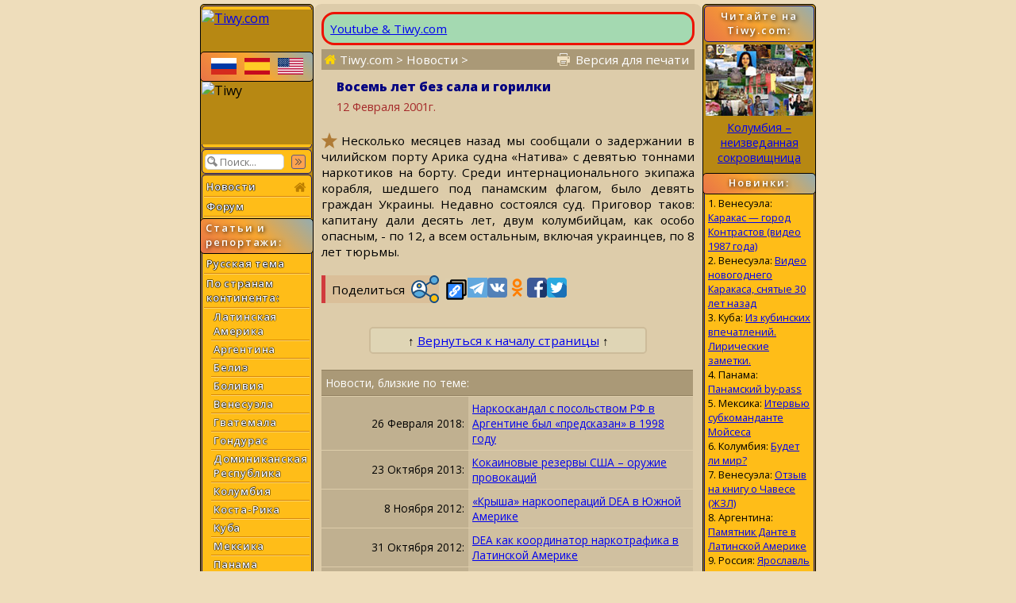

--- FILE ---
content_type: text/html; charset=utf-8
request_url: https://www.tiwy.com/leer.phtml?id=544&mode=uno
body_size: 11630
content:
<!DOCTYPE html>
<html lang="ru">
<head>
	<meta http-equiv="Content-Type" content="text/html; charset=utf-8">
	<meta name="viewport" content="width=device-width, shrink-to-fit=yes">
	<link href="https://fonts.googleapis.com/css?family=Open+Sans:300,400,400i,600,800&amp;subset=cyrillic" rel="stylesheet">
	<LINK REL="stylesheet" HREF="/tiwy8ng.css?v=3.19">
	<title>Tiwy.com - 12 Февраля 2001г. - Восемь лет без сала и горилки</title>
	<meta name="theme-color" content="#bbaa88">
	<meta name="twitter:card" content="summary">
	<meta name="twitter:site" content="@tiwy_com">
	<meta property="og:type" content="article">
	<meta name="revisit-after" content="30 day">
	<meta property="og:title" content="Tiwy.com - 12 Февраля 2001г. - Восемь лет без сала и горилки">
	<meta property="og:url" content="https://www.tiwy.com/leer.phtml?id=544">
	<meta property="og:description" content="Несколько месяцев назад мы сообщали о задержании в чилийском порту Арика судна «Натива» с девятью тоннами наркотиков на борту. Среди интернационального экипажа корабля, шедшего под панамским флагом, было девять граждан Украины. Недавно состоялся суд.">
	<meta name="description" content="Несколько месяцев назад мы сообщали о задержании в чилийском порту Арика судна «Натива» с девятью тоннами наркотиков на борту. Среди интернационального экипажа корабля, шедшего под панамским флагом, было девять граждан Украины. Недавно состоялся суд.">
	<link rel="canonical" href="https://www.tiwy.com/leer.phtml?id=544">

	<script>
	document.addEventListener("DOMContentLoaded", () => {
	var elem = document.getElementById("leftcolumn");
   	window.addEventListener('click', function(e){   
  		if (document.getElementById("toggleMenu").contains(e.target)){	elem.classList.toggle("left-column-vis");} 
  		else {	if (!document.getElementById('leftcolumn').contains(e.target)) {
 			if (elem.classList.contains("left-column-vis") ) { elem.classList.toggle("left-column-vis"); } // Clicked outside the box
  		}}
	}); });
  	</script>
</head>
<body>
<div id=tiwy-page>

<div id=leftcolumn class=left-column>
<nav><div class="orange-block bottom-not-round"></div>
	
	<div id=tiwy-logo><a href="/rus.phtml"><img src="/images/tiwycom.gif" style='width:139px;height:53px;' alt="Tiwy.com"></a></div>
	
	<div class="wide-orange-block flags side-menu-header-bg">
		
		<div class=flag-block><a href="rus.phtml"><div class=tiwy-ru-flag></div></a><a href="esp.phtml"><div class=tiwy-es-flag></div></a><a href="eng.phtml"><div class=tiwy-us-flag></div></a><div class=cb></div></div>

		
	</div>
	
	<div id=tiwy-image><img src='/images/tiwycomlogo.gif' alt="Tiwy" width=139 height=79></div>
	
	<div class="orange-block top-not-round mb1"></div>
	
	<div class="orange-block mb1"><form id='searchForm' action="/busqueda/rus.phtml">
		<input id="tiwy-search" name=q class=left-menu-text type=text placeholder="Поиск..." maxlength="30">
		<div id="search-button" onclick="document.forms['searchForm'].submit();"></div></form>
	</div>
	

	
<div class="orange-block bottom-not-round">
<div class="mo"><a href="/">Новости <div class="home-icon2"></div></a></div>
<div class="mo normal-forum"><a href="/foro/rus.phtml">Форум</a></div>
<div class="mo mobile-forum"><a href="/foro/rus-pda.phtml">Форум</a></div>
</div>

	<div class="wide-orange-block side-menu-header side-menu-header-bg div-over al" style='padding-left:6px'> 
		Статьи и репортажи:
	</div>


<div class="orange-block top-not-round mb1" style='margin-top:-2px;'>

<div class=mo><a href="/nashi/">Русская тема</a></div>
<div class=mo><a href="/pais/rus.phtml">По странам	континента:</a></div>
	<div class=ms><a href="/pais/america_latina/rus.phtml">Латинская Америка</a></div>
  	<div class=ms><a href="/pais/argentina/rus.phtml">Аргентина</a></div>
  	<div class=ms><a href="/pais/belice/rus.phtml">Белиз</a></div>
	<div class=ms><a href="/pais/bolivia/rus.phtml">Боливия</a></div>
	<div class=ms><a href="/pais/venezuela/rus.phtml">Венесуэла</a></div>
	<div class=ms><a href="/pais/guatemala/rus.phtml">Гватемала</a></div>
	<div class=ms><a href="/pais/honduras/rus.phtml">Гондурас</a></div>
	<div class=ms><a href="/pais/republica_dominicana/rus.phtml">Доминиканская Республика</a></div>
	<div class=ms><a href="/pais/colombia/rus.phtml">Колумбия</a></div>
	<div class=ms><a href="/pais/costa_rica/rus.phtml">Коста-Рика</a></div>
	<div class=ms><a href="/pais/cuba/rus.phtml">Куба</a></div>
	<div class=ms><a href="/pais/mexico/rus.phtml">Мексика</a></div>
	<div class=ms><a href="/pais/panama/rus.phtml">Панама</a></div>
	<div class=ms><a href="/pais/paraguay/rus.phtml">Парагвай</a></div>
	<div class=ms><a href="/pais/peru/rus.phtml">Перу</a></div>
	
	<div class=ms><a href="/pais/salvador/rus.phtml">Сальвадор</a></div>
	<div class=ms><a href="/pais/uruguay/rus.phtml">Уругвай</a></div>
	<div class=ms><a href="/pais/chile/rus.phtml">Чили</a></div>
	<div class=ms><a href="/pais/ecuador/rus.phtml">Эквадор</a></div>
	
<div class=mo><a href="/pais/rus.phtml#rc">Другие страны:</a></div>
	<div class=ms><a href="/pais/china/rus.phtml">Китай</a></div>
	<div class=ms><a href="/pais/rusia/rus.phtml">Россия</a></div>
<div class=mo><a href="/sociedad/rus.phtml">Человек и Экономика</a></div>
<div class=mo><a href="/recetas/rus.phtml">Кухня</a></div>
<div class=mo><a href="/ovni/rus.phtml">НЛО</a></div>
<div class=mo><a href="/enlaces/rus.phtml">Адресная книжка</a></div>

</div>  <!--end orange-block -->

	<div class="orange-block bottom-not-round">
	</div>
	
	<div class="wide-orange-block side-menu-orange-bg">
		<div class=old-counter><img src="/data/counter.php" style='border:0;' alt=""></div>
	</div>
	
	<div class="orange-block top-not-round mb1">
		<div id=tiwy-contact><a class=nd href="/mail.phtml">webmaster@tiwy.com</a></div>
	</div>
	
	<div class="orange-block ac">
		<div class=left-menu-text>Подписка на рассылку новостей:</div>
		
		<form action="/informacion/subscribe.phtml" method="POST" class=left-menu-text>
							
			<div style='height:3px;'></div>
			<div><input name=name  class="tiwy-subscribe left-menu-text" type=text value='' placeholder='[Ваше Имя]' onfocus="this.value=''"></div>
			<div style='height:3px;'></div>
			<div><input name=email class="tiwy-subscribe left-menu-text" type=text value='' placeholder='[Ваш E-mail]' onfocus="this.value=''"></div>
			<div style='height:4px;'></div>
			<input type=hidden name="tmod" value="check">
			<input type="submit" value="Подписаться!" class="tiwy-subscribe left-menu-text"><br>
		</form>
		
		
		
		<a href="https://www.youtube.com/@tiwycom"><div id=tiwy-yt></div></a><a href="https://vk.com/tiwy_com"><div id=tiwy-vk></div></a>
	</div></nav>
	
</div> <!--end left-block -->

<div id=middle-column>
	<nav>
	<div id=middle-mobile><div class=top-orange-block>
		<div id="toggleMenu" class="left-menu-button fl"></div>
		<div id=topMenuSMB><div class="fr" style='margin:10px 5px 0 0;border:0px solid navy;'>
		
		<a href="https://www.tiwy.com/rus.phtml"><div class=tiwy-com-mobile-logo></div></a>
		
			<div id=tiwy-mob-forum class=fl style='margin:0px 3px 0 0;'><a class=nd href="/foro/rus-pda.phtml">Форум</a></div>
			<a href="https://vk.com/tiwy_com"><div class=tiwy-vk-sq></div></a><a href="https://www.youtube.com/user/tiwycom/videos"><div class=tiwy-yt-sq></div></a><a href="https://www.tiwy.com/data/rss/rus.rss"><div class=tiwy-rss-sq></div></a>
		</div></div>
		<div class=cb></div>
	</div></div>
	</nav>
	<div id=middle-column-container>
	<div class=ads-block-news><div style="padding:0.5rem;border:0.2rem solid #ed1202;background-color:#a4d9b1;border-radius: 1rem;display: flex;align-items: center; gap: 0.5rem;"><div><a href="https://www.youtube.com/@tiwycom">Youtube & Tiwy.com</a></div></div></div>
	
		<div class=breadcrumbs>
		<a href="/"><div class=home-icon></div> Tiwy.com</a>  &gt; Новости &gt;
		<div id=printer-block><a class=print-version-text href="leer.phtml?id=544&mode=print"><div id=printer-icon></div><span class=print-version-text-mob>Версия для печати</span></a></div>
	</div>

	<main>
	<article>
	
	<div class=hb>
	
	<h1 id=news-header>Восемь лет без сала и горилки</h1>
	
	<div id=news-author></div>
	
	<div id=news-date>12 Февраля 2001г.</div>
	
	</div>
	
	<div id=news-image>
	
	</div>
	 
<div class=tiwy-star></div>Несколько месяцев назад мы сообщали о задержании в чилийском порту Арика судна «Натива» с девятью тоннами наркотиков на борту. Среди интернационального экипажа корабля, шедшего под панамским флагом, было девять граждан Украины. Недавно состоялся суд. Приговор таков: капитану дали десять лет, двум колумбийцам, как особо опасным, - по 12, а всем остальным, включая украинцев, по 8 лет тюрьмы.
</article></main>


	<script type='text/javascript'><!--
		function urlCopyButton(){
			var record_url = document.URL; 
			navigator.clipboard.writeText(record_url); 
			document.getElementById('custom-tooltip').style.display = 'inline';
			
			setTimeout( function() {
				document.getElementById('custom-tooltip').style.display = 'none';
			}, 5000);
		}
	--></script>


	<div style='display: flex;  justify-content:flex-start; align-items:center; gap: 0.25rem; margin:20px 0 10px 0; overflow:hidden; border:0px solid blue;'><div style='display: flex; justify-content:flex-start; align-items:center; border-left:5px solid #d13b3d; border-radius: 0 7px 7px 0; background-color:#dabf99;margin:0 0.5rem 0 0;'><div style='padding:0.2rem 0.5rem 0.2rem 0.5rem;'>Поделиться</div><div class="tiwy-share-sq"></div></div><div class=tiwy-cl-sq onclick='urlCopyButton()'><div id="custom-tooltip">Ссылка скопирована!</div></div>
<a rel="nofollow" href="https://t.me/share/url?url=https%3A%2F%2Fwww.tiwy.com%2Fleer.phtml%3Fid%3D544%26mode%3Duno&text=%D0%92%D0%BE%D1%81%D0%B5%D0%BC%D1%8C%20%D0%BB%D0%B5%D1%82%20%D0%B1%D0%B5%D0%B7%20%D1%81%D0%B0%D0%BB%D0%B0%20%D0%B8%20%D0%B3%D0%BE%D1%80%D0%B8%D0%BB%D0%BA%D0%B8"><div class=tiwy-tg-sq></div></a>
<a rel="nofollow" href="https://vk.com/share.php?url=https%3A%2F%2Fwww.tiwy.com%2Fleer.phtml%3Fid%3D544%26mode%3Duno&text=%D0%92%D0%BE%D1%81%D0%B5%D0%BC%D1%8C%20%D0%BB%D0%B5%D1%82%20%D0%B1%D0%B5%D0%B7%20%D1%81%D0%B0%D0%BB%D0%B0%20%D0%B8%20%D0%B3%D0%BE%D1%80%D0%B8%D0%BB%D0%BA%D0%B8"><div class=tiwy-vk-sq></div></a>
<a rel="nofollow" href="https://connect.ok.ru/offer?url=https%3A%2F%2Fwww.tiwy.com%2Fleer.phtml%3Fid%3D544%26mode%3Duno&text=%D0%92%D0%BE%D1%81%D0%B5%D0%BC%D1%8C%20%D0%BB%D0%B5%D1%82%20%D0%B1%D0%B5%D0%B7%20%D1%81%D0%B0%D0%BB%D0%B0%20%D0%B8%20%D0%B3%D0%BE%D1%80%D0%B8%D0%BB%D0%BA%D0%B8"><div class=tiwy-ok-sq></div></a>
<a rel="nofollow" href="https://www.facebook.com/sharer/sharer.php?u=https%3A%2F%2Fwww.tiwy.com%2Fleer.phtml%3Fid%3D544%26mode%3Duno&text=%D0%92%D0%BE%D1%81%D0%B5%D0%BC%D1%8C%20%D0%BB%D0%B5%D1%82%20%D0%B1%D0%B5%D0%B7%20%D1%81%D0%B0%D0%BB%D0%B0%20%D0%B8%20%D0%B3%D0%BE%D1%80%D0%B8%D0%BB%D0%BA%D0%B8"><div class=tiwy-fb-sq></div></a>
<a rel="nofollow" href="https://twitter.com/intent/tweet?url=https%3A%2F%2Fwww.tiwy.com%2Fleer.phtml%3Fid%3D544%26mode%3Duno&text=%D0%92%D0%BE%D1%81%D0%B5%D0%BC%D1%8C%20%D0%BB%D0%B5%D1%82%20%D0%B1%D0%B5%D0%B7%20%D1%81%D0%B0%D0%BB%D0%B0%20%D0%B8%20%D0%B3%D0%BE%D1%80%D0%B8%D0%BB%D0%BA%D0%B8"><div class=tiwy-tw-sq></div></a>
</div>



<br><div class="cnt ac" id=returnTopPageMiddle>&uarr; <a href="javascript:scroll(0,0);">Вернуться к началу страницы</a> &uarr;</div><br>


<aside>

<div style='width:468px;' class='newslinks-header newslinks-text'>Новости, близкие по теме:</div>

<table style='width:468px;margin-bottom:10px;'><tr><td class='newslinks-left newslinks-text nobr'>26 Февраля 2018:</td>
<td class='newslinks-right newslinks-text'><a href="/leer.phtml?id=5557&mode=uno">Наркоскандал с посольством РФ в Аргентине был «предсказан» в 1998 году</a>
</td></tr>
<tr><td class='newslinks-left newslinks-text nobr'>23 Октября 2013:</td>
<td class='newslinks-right newslinks-text'><a href="/leer.phtml?id=5242&mode=uno">Кокаиновые резервы США – оружие провокаций</a>
</td></tr>
<tr><td class='newslinks-left newslinks-text nobr'>8 Ноября 2012:</td>
<td class='newslinks-right newslinks-text'><a href="/leer.phtml?id=5123&mode=uno">«Крыша» наркоопераций DEA в Южной Америке</a>
</td></tr>
<tr><td class='newslinks-left newslinks-text nobr'>31 Октября 2012:</td>
<td class='newslinks-right newslinks-text'><a href="/leer.phtml?id=5120&mode=uno">DEA как координатор наркотрафика в Латинской Америке</a>
</td></tr>
<tr><td class='newslinks-left newslinks-text nobr'>25 Мая 2011:</td>
<td class='newslinks-right newslinks-text'><a href="/leer.phtml?id=4923&mode=uno">Нарковойна в Центральной Америке: патронов не жалеть!</a>
</td></tr>
<tr><td class='newslinks-left newslinks-text nobr'>24 Декабря 2009:</td>
<td class='newslinks-right newslinks-text'><a href="/leer.phtml?id=4731&mode=uno">Нарковойна США, или Контакт на Кюрасао</a>
</td></tr>
<tr><td class='newslinks-left newslinks-text nobr'>19 Сентября 2008:</td>
<td class='newslinks-right newslinks-text'><a href="/leer.phtml?id=4486&mode=uno">США «снимают сливки» с наркобизнеса в Латинской Америке</a>
</td></tr>
<tr><td class='newslinks-left newslinks-text nobr'>27 Июля 2007:</td>
<td class='newslinks-right newslinks-text'><a href="/leer.phtml?id=4144&mode=uno">Партия кокаина во вставных челюстях</a>
</td></tr>
<tr><td class='newslinks-left newslinks-text nobr'>25 Декабря 2006:</td>
<td class='newslinks-right newslinks-text'><a href="/leer.phtml?id=3972&mode=uno">Полиция Никарагуа изъяла более тонны кокаина</a>
</td></tr>
<tr><td class='newslinks-left newslinks-text nobr'>24 Декабря 2006:</td>
<td class='newslinks-right newslinks-text'><a href="/leer.phtml?id=3968&mode=uno">В Бразилии арестован израильский "король экстази"</a>
</td></tr>
<tr><td class='newslinks-left newslinks-text nobr'>20 Сентября 2006:</td>
<td class='newslinks-right newslinks-text'><a href="/leer.phtml?id=3833&mode=uno">Бразилия: Арестован перевозчик крупной партии ЛСД</a>
</td></tr>
<tr><td class='newslinks-left newslinks-text nobr'>11 Сентября 2006:</td>
<td class='newslinks-right newslinks-text'><a href="/leer.phtml?id=3810&mode=uno">В Мексике арестован один из лидеров крупного колумбийского наркокартеля</a>
</td></tr>
<tr><td class='newslinks-left newslinks-text nobr'>2 Сентября 2006:</td>
<td class='newslinks-right newslinks-text'><a href="/leer.phtml?id=3797&mode=uno">Мексиканские наркоторговцы все ближе к потребителю</a>
</td></tr>
<tr><td class='newslinks-left newslinks-text nobr'>16 Августа 2006:</td>
<td class='newslinks-right newslinks-text'><a href="/leer.phtml?id=3758&mode=uno">Пал еще один наркобарон</a>
</td></tr>
<tr><td class='newslinks-left newslinks-text nobr'>11 Июля 2006:</td>
<td class='newslinks-right newslinks-text'><a href="/leer.phtml?id=3692&mode=uno">Мировой наркобизнес несет потери</a>
</td></tr>
<tr><td class='newslinks-left newslinks-text nobr'>2 Февраля 2006:</td>
<td class='newslinks-right newslinks-text'><a href="/leer.phtml?id=3434&mode=uno">Героин в США привозят в щенках</a>
</td></tr>
<tr><td class='newslinks-left newslinks-text nobr'>17 Сентября 2005:</td>
<td class='newslinks-right newslinks-text'><a href="/leer.phtml?id=3163&mode=uno">У берегов Эквадора береговая охрана США задержала лодку с кокаином</a>
</td></tr>
<tr><td class='newslinks-left newslinks-text nobr'>4 Июня 2005:</td>
<td class='newslinks-right newslinks-text'><a href="/leer.phtml?id=2969&mode=uno">Колумбия борется с наркобизнесом</a>
</td></tr>
<tr><td class='newslinks-left newslinks-text nobr'>1 Июня 2005:</td>
<td class='newslinks-right newslinks-text'><a href="/leer.phtml?id=2959&mode=uno">Снова кокаиновые бананы</a>
</td></tr>
<tr><td class='newslinks-left newslinks-text nobr'>15 Мая 2005:</td>
<td class='newslinks-right newslinks-text'><a href="/leer.phtml?id=2944&mode=uno">У колумбийских "парамилитарес" отняли 13 тонн кокаина</a>
</td></tr>
<tr><td class='newslinks-left newslinks-text nobr'>8 Апреля 2005:</td>
<td class='newslinks-right newslinks-text'><a href="/leer.phtml?id=2876&mode=uno">Американские борцы с наркотрафиком захвачены на контрабанде наркотиков</a>
</td></tr>
<tr><td class='newslinks-left newslinks-text nobr'>4 Марта 2005:</td>
<td class='newslinks-right newslinks-text'><a href="/leer.phtml?id=2828&mode=uno">Наркомафия зверствует и не сдается</a>
</td></tr>
<tr><td class='newslinks-left newslinks-text nobr'>2 Марта 2005:</td>
<td class='newslinks-right newslinks-text'><a href="/leer.phtml?id=2822&mode=uno">ВВС Колумбии уничтожили американский самолет, перевозивший наркотики</a>
</td></tr>
<tr><td class='newslinks-left newslinks-text nobr'>10 Февраля 2005:</td>
<td class='newslinks-right newslinks-text'><a href="/leer.phtml?id=2792&mode=uno">В Перу погиб агент DEA</a>
</td></tr>
<tr><td class='newslinks-left newslinks-text nobr'>10 Февраля 2005:</td>
<td class='newslinks-right newslinks-text'><a href="/leer.phtml?id=2793&mode=uno">Вместо батата с Ямайки прислали в США марихуану</a>
</td></tr>
<tr><td class='newslinks-left newslinks-text nobr'>25 Января 2005:</td>
<td class='newslinks-right newslinks-text'><a href="/leer.phtml?id=2761&mode=uno">Кокаиновый Санта-Клаус</a>
</td></tr>
<tr><td class='newslinks-left newslinks-text nobr'>3 Января 2005:</td>
<td class='newslinks-right newslinks-text'><a href="/leer.phtml?id=2730&mode=uno">Арестован крупный наркотрафикант Бразилии</a>
</td></tr>
<tr><td class='newslinks-left newslinks-text nobr'>25 Декабря 2004:</td>
<td class='newslinks-right newslinks-text'><a href="/leer.phtml?id=2718&mode=uno">В Рио-де-Жанейро запрещена продажа обувного клея</a>
</td></tr>
<tr><td class='newslinks-left newslinks-text nobr'>25 Декабря 2004:</td>
<td class='newslinks-right newslinks-text'><a href="/leer.phtml?id=2720&mode=uno">Джинсы с кокаином</a>
</td></tr>
<tr><td class='newslinks-left newslinks-text nobr'>3 Декабря 2004:</td>
<td class='newslinks-right newslinks-text'><a href="/leer.phtml?id=2696&mode=uno">Кокаиновые бананы</a>
</td></tr>
<tr><td class='newslinks-left newslinks-text nobr'>20 Ноября 2004:</td>
<td class='newslinks-right newslinks-text'><a href="/leer.phtml?id=2673&mode=uno">Кальмар-наркотрафикант из Перу</a>
</td></tr>
<tr><td class='newslinks-left newslinks-text nobr'>28 Октября 2004:</td>
<td class='newslinks-right newslinks-text'><a href="/leer.phtml?id=2641&mode=uno">Версия: небоскреб в Каракасе подожгли наркотрафиканты</a>
</td></tr>
<tr><td class='newslinks-left newslinks-text nobr'>19 Октября 2004:</td>
<td class='newslinks-right newslinks-text'><a href="/leer.phtml?id=2617&mode=uno">Над Бразилией будут сбивать самолеты с наркотиками</a>
</td></tr>
<tr><td class='newslinks-left newslinks-text nobr'>19 Октября 2004:</td>
<td class='newslinks-right newslinks-text'><a href="/leer.phtml?id=2620&mode=uno">В Рио-де-Жанейро убит крупнейший наркотрафикант</a>
</td></tr>
<tr><td class='newslinks-left newslinks-text nobr'>26 Сентября 2004:</td>
<td class='newslinks-right newslinks-text'><a href="/leer.phtml?id=2565&mode=uno">Наркотрафик сводит счеты</a>
</td></tr>
<tr><td class='newslinks-left newslinks-text nobr'>25 Августа 2004:</td>
<td class='newslinks-right newslinks-text'><a href="/leer.phtml?id=2523&mode=uno">В Мексике арестован глава крупнейшего наркокартеля</a>
</td></tr>
<tr><td class='newslinks-left newslinks-text nobr'>29 Июня 2004:</td>
<td class='newslinks-right newslinks-text'><a href="/leer.phtml?id=2481&mode=uno">Удар по наркотрафику </a>
</td></tr>
<tr><td class='newslinks-left newslinks-text nobr'>21 Июня 2004:</td>
<td class='newslinks-right newslinks-text'><a href="/leer.phtml?id=2462&mode=uno">Падает производство коки</a>
</td></tr>
<tr><td class='newslinks-left newslinks-text nobr'>8 Июня 2004:</td>
<td class='newslinks-right newslinks-text'><a href="/leer.phtml?id=2454&mode=uno">В Мексике арестованы два крупных наркотрафиканта</a>
</td></tr>
<tr><td class='newslinks-left newslinks-text nobr'>10 Мая 2004:</td>
<td class='newslinks-right newslinks-text'><a href="/leer.phtml?id=2392&mode=uno">В США предъявлены обвинения лидерам колумбийского наркобизнеса</a>
</td></tr>
<tr><td class='newslinks-left newslinks-text nobr'>10 Мая 2004:</td>
<td class='newslinks-right newslinks-text'><a href="/leer.phtml?id=2394&mode=uno">Армия против наркотрафика Бразилии</a>
</td></tr>
<tr><td class='newslinks-left newslinks-text nobr'>21 Апреля 2004:</td>
<td class='newslinks-right newslinks-text'><a href="/leer.phtml?id=2354&mode=uno">Учебный корабль с кокаином</a>
</td></tr>
<tr><td class='newslinks-left newslinks-text nobr'>2 Апреля 2004:</td>
<td class='newslinks-right newslinks-text'><a href="/leer.phtml?id=2328&mode=uno">У берегов Никарагуа задержан кокаиновый катер</a>
</td></tr>
<tr><td class='newslinks-left newslinks-text nobr'>22 Февраля 2004:</td>
<td class='newslinks-right newslinks-text'><a href="/leer.phtml?id=2275&mode=uno">Венесуэла выдаст США наркотрафиканта из Доминиканы</a>
</td></tr>
<tr><td class='newslinks-left newslinks-text nobr'>16 Февраля 2004:</td>
<td class='newslinks-right newslinks-text'><a href="/leer.phtml?id=2262&mode=uno">В Гондурасе член парламента оказался наркотрафикантом</a>
</td></tr>
<tr><td class='newslinks-left newslinks-text nobr'>3 Февраля 2004:</td>
<td class='newslinks-right newslinks-text'><a href="/leer.phtml?id=2229&mode=uno">Бананы с кокаином</a>
</td></tr>
<tr><td class='newslinks-left newslinks-text nobr'>3 Февраля 2004:</td>
<td class='newslinks-right newslinks-text'><a href="/leer.phtml?id=2237&mode=uno">Наркотики через Арубу везут в Амстердам</a>
</td></tr>
<tr><td class='newslinks-left newslinks-text nobr'>29 Января 2004:</td>
<td class='newslinks-right newslinks-text'><a href="/leer.phtml?id=2224&mode=uno">Самолет с кокаином</a>
</td></tr>
<tr><td class='newslinks-left newslinks-text nobr'>28 Января 2004:</td>
<td class='newslinks-right newslinks-text'><a href="/leer.phtml?id=2215&mode=uno">Жестокость наркобизнеса беспредельна</a>
</td></tr>
<tr><td class='newslinks-left newslinks-text nobr'>23 Января 2004:</td>
<td class='newslinks-right newslinks-text'><a href="/leer.phtml?id=2202&mode=uno">Наркомафия сводит счеты</a>
</td></tr>
<tr><td class='newslinks-left newslinks-text nobr'>23 Января 2004:</td>
<td class='newslinks-right newslinks-text'><a href="/leer.phtml?id=2206&mode=uno">В Колумбии идет наступление на наркоторговцев</a>
</td></tr>
<tr><td class='newslinks-left newslinks-text nobr'>23 Января 2004:</td>
<td class='newslinks-right newslinks-text'><a href="/leer.phtml?id=2207&mode=uno">Над Гондурасом летят наркосамолеты</a>
</td></tr>
<tr><td class='newslinks-left newslinks-text nobr'>16 Января 2004:</td>
<td class='newslinks-right newslinks-text'><a href="/leer.phtml?id=2193&mode=uno">Чем больше наркотиков везут, тем больше их изымают</a>
</td></tr>
<tr><td class='newslinks-left newslinks-text nobr'>15 Января 2004:</td>
<td class='newslinks-right newslinks-text'><a href="/leer.phtml?id=2185&mode=uno">Колумбийского наркоторговца вывезли в США</a>
</td></tr>
<tr><td class='newslinks-left newslinks-text nobr'>15 Января 2004:</td>
<td class='newslinks-right newslinks-text'><a href="/leer.phtml?id=2187&mode=uno">В Гондурасе перехвачен самолет с 1,3 тоннами кокаина</a>
</td></tr>
<tr><td class='newslinks-left newslinks-text nobr'>11 Января 2004:</td>
<td class='newslinks-right newslinks-text'><a href="/leer.phtml?id=2173&mode=uno">В Бразилии задержаны полицейские, подкупленные наркобароном </a>
</td></tr>
<tr><td class='newslinks-left newslinks-text nobr'>12 Октября 2003:</td>
<td class='newslinks-right newslinks-text'><a href="/leer.phtml?id=2053&mode=uno">Наркотрафик и собаки </a>
</td></tr>
<tr><td class='newslinks-left newslinks-text nobr'>10 Сентября 2003:</td>
<td class='newslinks-right newslinks-text'><a href="/leer.phtml?id=1985&mode=uno">Туалетные сидения   с кокаином</a>
</td></tr>
<tr><td class='newslinks-left newslinks-text nobr'>22 Июля 2003:</td>
<td class='newslinks-right newslinks-text'><a href="/leer.phtml?id=1983&mode=uno">В Гондурасе задержано британское судно с кокаином</a>
</td></tr>
<tr><td class='newslinks-left newslinks-text nobr'>30 Июня 2003:</td>
<td class='newslinks-right newslinks-text'><a href="/leer.phtml?id=1951&mode=uno">Верховный суд Колумбии велел прекратить фумигацию посадок коки</a>
</td></tr>
<tr><td class='newslinks-left newslinks-text nobr'>29 Июня 2003:</td>
<td class='newslinks-right newslinks-text'><a href="/leer.phtml?id=1938&mode=uno">Бразильская армия против наркотрафика</a>
</td></tr>
<tr><td class='newslinks-left newslinks-text nobr'>29 Июня 2003:</td>
<td class='newslinks-right newslinks-text'><a href="/leer.phtml?id=1948&mode=uno">Ближайший советник генсека НАТО обвинен в отмывании колумбийских денег</a>
</td></tr>
<tr><td class='newslinks-left newslinks-text nobr'>29 Мая 2003:</td>
<td class='newslinks-right newslinks-text'><a href="/leer.phtml?id=1923&mode=uno">МВД завершило расследование преступлений по наркоторговле</a>
</td></tr>
<tr><td class='newslinks-left newslinks-text nobr'>22 Мая 2003:</td>
<td class='newslinks-right newslinks-text'><a href="/leer.phtml?id=1906&mode=uno">Что сказал Габриэль Гарсия Маркес про наркотики?</a>
</td></tr>
<tr><td class='newslinks-left newslinks-text nobr'>13 Мая 2003:</td>
<td class='newslinks-right newslinks-text'><a href="/leer.phtml?id=1897&mode=uno">В Колумбии изымают наркотики</a>
</td></tr>
<tr><td class='newslinks-left newslinks-text nobr'>18 Апреля 2003:</td>
<td class='newslinks-right newslinks-text'><a href="/leer.phtml?id=1864&mode=uno">По небу Гондураса везут наркотики в США</a>
</td></tr>
<tr><td class='newslinks-left newslinks-text nobr'>2 Апреля 2003:</td>
<td class='newslinks-right newslinks-text'><a href="/leer.phtml?id=1852&mode=uno">Бразилия выходит на тропу войны с наркотрафиком</a>
</td></tr>
<tr><td class='newslinks-left newslinks-text nobr'>18 Марта 2003:</td>
<td class='newslinks-right newslinks-text'><a href="/leer.phtml?id=1828&mode=uno">В Мексике сбивают правительственные вертолеты</a>
</td></tr>
<tr><td class='newslinks-left newslinks-text nobr'>18 Марта 2003:</td>
<td class='newslinks-right newslinks-text'><a href="/leer.phtml?id=1829&mode=uno">В Венесуэле идет борьба с наркотрафиком</a>
</td></tr>
<tr><td class='newslinks-left newslinks-text nobr'>18 Марта 2003:</td>
<td class='newslinks-right newslinks-text'><a href="/leer.phtml?id=1832&mode=uno">Кокаиновый привет из Эквадора</a>
</td></tr>
<tr><td class='newslinks-left newslinks-text nobr'>18 Февраля 2003:</td>
<td class='newslinks-right newslinks-text'><a href="/leer.phtml?id=1798&mode=uno">В Мексике военные арестовали самолет с 2 тоннами кокаина</a>
</td></tr>
<tr><td class='newslinks-left newslinks-text nobr'>3 Октября 2002:</td>
<td class='newslinks-right newslinks-text'><a href="/leer.phtml?id=1619&mode=uno">Наркотрафиканты командуют в Рио-де-Жанейро </a>
</td></tr>
<tr><td class='newslinks-left newslinks-text nobr'>9 Июня 2002:</td>
<td class='newslinks-right newslinks-text'><a href="/leer.phtml?id=1112&mode=uno">Наркоторговцы зверствуют</a>
</td></tr>
<tr><td class='newslinks-left newslinks-text nobr'>15 Февраля 2001:</td>
<td class='newslinks-right newslinks-text'><a href="/leer.phtml?id=560&mode=uno">Украинские узники чилийской тюрьмы объявили голодовку</a>
</td></tr>
<tr><td class='newslinks-left newslinks-text nobr'>21 Января 2001:</td>
<td class='newslinks-right newslinks-text'><a href="/leer.phtml?id=746&mode=uno">Матерый мексиканский наркомафиози удрал из тюрьмы</a>
</td></tr>
<tr><td class='newslinks-left newslinks-text nobr'>24 Декабря 2000:</td>
<td class='newslinks-right newslinks-text'><a href="/leer.phtml?id=845&mode=uno">Для борьбы с наркодельцами президент Мексики увеличит штат полицейских агентов</a>
</td></tr>
<tr><td class='newslinks-left newslinks-text nobr'>6 Декабря 2000:</td>
<td class='newslinks-right newslinks-text'><a href="/leer.phtml?id=791&mode=uno">Успех совместной операции против наркодельцов</a>
</td></tr>
<tr><td class='newslinks-left newslinks-text nobr'>3 Декабря 2000:</td>
<td class='newslinks-right newslinks-text'><a href="/leer.phtml?id=780&mode=uno">В Бразилиа полиция сожгла 1,5 тонны наркотиков</a>
</td></tr>
<tr><td class='newslinks-left newslinks-text nobr'>11 Сентября 2000:</td>
<td class='newslinks-right newslinks-text'><a href="/leer.phtml?id=1153&mode=uno">Подводная лодка для переброски наркотиков?</a>
</td></tr>
<tr><td class='newslinks-left newslinks-text nobr'>10 Сентября 2000:</td>
<td class='newslinks-right newslinks-text'><a href="/leer.phtml?id=1161&mode=uno">В Колумбии арестована российская подводная лодка </a>
</td></tr>
<tr><td class='newslinks-left newslinks-text nobr'>3 Сентября 2000:</td>
<td class='newslinks-right newslinks-text'><a href="/leer.phtml?id=1173&mode=uno">Южная Америка поддерживает борьбу с наркобизнесом, но не "план Колумбия" </a>
</td></tr>
<tr><td class='newslinks-left newslinks-text nobr'>24 Августа 2000:</td>
<td class='newslinks-right newslinks-text'><a href="/leer.phtml?id=1213&mode=uno">В Венесуэле завершается операция "Ориноко 2000" </a>
</td></tr>
<tr><td class='newslinks-left newslinks-text nobr'>27 Июля 2000:</td>
<td class='newslinks-right newslinks-text'><a href="/leer.phtml?id=1277&mode=uno">Фухимори направляет русские самолеты против наркогруппировок</a>
</td></tr>
<tr><td class='newslinks-left newslinks-text nobr'>23 Июля 2000:</td>
<td class='newslinks-right newslinks-text'><a href="/leer.phtml?id=1289&mode=uno">Умер экс-"Кокаиновый король" Боливии</a>
</td></tr>
<tr><td class='newslinks-left newslinks-text nobr'>30 Апреля 2000:</td>
<td class='newslinks-right newslinks-text'><a href="/leer.phtml?id=1395&mode=uno">В Южной Америке начинают серьезную борьбу с наркобизнесом</a>
</td></tr>
<tr><td class='newslinks-left newslinks-text nobr'>20 Апреля 2000:</td>
<td class='newslinks-right newslinks-text'><a href="/leer.phtml?id=1413&mode=uno">Убиты три агента Службы по борьбе с наркотрафиком Мексики </a>
</td></tr>
<tr><td class='newslinks-left newslinks-text nobr'>26 Марта 2000:</td>
<td class='newslinks-right newslinks-text'><a href="/leer.phtml?id=1446&mode=uno">Наркоорганизация Хуарес предложила "вознаграждение" в 200 тысяч долларов за каждого убитого агента пограничной охраны США</a>
</td></tr>
<tr><td class='newslinks-left newslinks-text nobr'>22 Января 2000:</td>
<td class='newslinks-right newslinks-text'><a href="/leer.phtml?id=1488&mode=uno">Полицейская операция в чилийском порту Арика.</a>
</td></tr>
<tr><td class='newslinks-left newslinks-text nobr'>31 Декабря 1999:</td>
<td class='newslinks-right newslinks-text'><a href="/leer.phtml?id=5600&mode=uno">Мексика и Соединенные Штаты потрясены обнаружением в окрестностях города Хуареса четырех "подпольных" кладбищ</a>
</td></tr>
</table>
</aside>

<aside><table style='margin:0 auto;width:100%;'><tr><td><div id="mc-container"></div>

<script>

cackle_widget = window.cackle_widget || [];
cackle_widget.push({
	widget: 'Comment', 
	id: 20195, 
	channel: 'rus544',
	lang: 'ru'});

(function() {
    var mc = document.createElement("script");
    mc.type = "text/javascript";
    mc.async = true;
    mc.src = ("https:" == document.location.protocol ? "https" : "http") + "://cackle.me/widget.js";
    var s = document.getElementsByTagName("script")[0]; s.parentNode.insertBefore(mc, s.nextSibling);
})();
</script>
<a id="mc-link" href="https://cackle.me">Комментарии для сайта <b style="color:#4FA3DA">Cackl</b><b style="color:#F65077">e</b></a>
<div style='height:1rem;'></div>

</td></tr></table></aside>

<footer><div class="left-menu-text cnt ac">* * *<br><a href="/">Новости</a> · <a href="/nashi/">Русская тема</a> · <a href="/pais/rus.phtml">По Странам Континента</a> · <a href="/enlaces/rus.phtml">Каталог ссылок</a><br> 1999-2025</div>
</footer>

<div class="cnt ac" style='padding:0px 0;'></div>


<script type="application/ld+json">
    {
     "@context": "http://schema.org",
     "@type": "BreadcrumbList",
     "itemListElement":
     [
	{
	"@type": "ListItem",
	"position": 1,
	"item": {"@id": "https://www.tiwy.com/", "name": "Tiwy.com"}
	},
	
	{
	"@type": "ListItem",
	"position": 2,
	"item": {"name": "Новости"}
	}
	]
    }
</script>
	
</div>


</div> <!-- end div float -->


<div id=right-column><aside>
	<div class="orange-block side-menu-header side-menu-header-bg right-column-mobile">
		Читайте на Tiwy.com:
	</div>
	
	<div class="right-column-mobile readontiwyblock">
		<div class=readontiwy><a href="/pais/colombia/tesoro_inexplorado/"><img class=readontiwypic src="/gallery/rus/colombia.jpg" alt=""></a></div>
<div class="readontiwy ntextr"><a href="/pais/colombia/tesoro_inexplorado/">Колумбия – неизведанная сокровищница</a></div>
<div class=cb></div>

	</div>
	
	<div class="wide-orange-block side-menu-header div-over side-menu-header-bg right-column-mobile-wide"> 
		Новинки:
	</div>
	
	
	<div class="orange-block top-not-round mb1 right-column-mobile" id="novinki" style='margin-top:-2px;'>
	1. Венесуэла: <a href="https://www.tiwy.com/foro/rus.phtml?t=35255#2">Каракас — город Контрастов (видео 1987 года)</a>
<br>
2. Венесуэла: <a href="https://www.tiwy.com/foro/rus.phtml?t=35255">Видео новогоднего Каракаса, снятые 30 лет назад</a>
<br>
3. Куба: <a href="https://www.tiwy.com/pais/cuba/articulos/notas-liricas.phtml">Из кубинских впечатлений. Лирические заметки.</a>
<br>
4. Панама: <a href="https://www.tiwy.com/pais/panama/articulos/by-pass/rus.phtml">Панамский by-pass</a>
<br>
5. Мексика: <a href="https://www.tiwy.com/pais/mexico/chiapas/entrevista-a-subcomandante-moises/rus.phtml">Итервью субкоманданте Мойсеса</a>
<br>
6. Колумбия: <a href="https://www.tiwy.com/pais/colombia/articulos/por-la-paz/rus.phtml">Будет ли мир?</a>
<br>
7. Венесуэла: <a href="https://www.tiwy.com/pais/venezuela/libro_sobre_hugo_chavez/rus2.phtml">Отзыв на книгу о Чавесе (ЖЗЛ)</a>
<br>
8. Аргентина: <a href="https://www.tiwy.com/pais/argentina/palacio-barolo/rus.phtml">Памятник Данте в Латинской Америке</a>
<br>
9. Россия: <a href="https://www.tiwy.com/pais/rusia/yaroslavl/rus.phtml">Ярославль</a>
<br>
10. Венесуэла: <a href="https://www.tiwy.com/pais/venezuela/caracas/avila2015/rus.phtml">Каракас, пеший поход на гору Авила</a>
<br>
11. Куба: <a href="https://www.tiwy.com/pais/cuba/articulos/cuba-contra-la-mafia.phtml">На Кубе не любят мафию</a>
<br>
12. Куба: <a href="https://www.tiwy.com/pais/cuba/articulos/maria-de-la-habana.phtml">Мария из Гаваны</a>
<br>
13. Сальвадор: <a href="https://www.tiwy.com/pais/salvador/oscar_romero/rus.phtml">«Мятежный» архиепископ Монсеньор Ромеро</a>
<br>
14. Русская тема: <a href="https://www.tiwy.com/nashi/solonevich_kniga/">Первая биография народного монархиста</a>
<br>
15. Венесуэла: <a href="https://www.tiwy.com/pais/venezuela/materiales/colectivos/rus.phtml">«коллективы» от фантазии к реальности</a>
<br>
16. Мексика: <a href="https://www.tiwy.com/pais/mexico/subcomandante_marcos/entre-la-luz-y-la-sombra/rus.phtml">Субкоманданте Маркос: последние слова</a>
<br>
17. Куба: <a href="https://www.tiwy.com/pais/cuba/despues_del_moncada/rus.phtml">После Монкады</a>
<br>
18. Боливия: <a href="https://www.tiwy.com/pais/bolivia/fiesta-de-las-natitas/rus.phtml">Праздник черепов</a>
<br>
19. Эквадор: <a href="https://www.tiwy.com/pais/ecuador/manuela-saenz/rus.phtml">К чести Мануэлы Саенс</a>
<br>
20. Венесуэла: <a href="https://www.tiwy.com/pais/venezuela/caracazo/rus.phtml">«Каракасо». — Восстание. — Тюрьма</a>
<br>
21. Венесуэла: <a href="https://www.tiwy.com/pais/venezuela/poemas/florentino.phtml">&quot;Флорентино и Дьявол&quot;</a>
<br>
22. Венесуэла: <a href="https://www.tiwy.com/pais/venezuela/materiales/hola-chavez/rus.phtml">Истины не без сомнений, или «Здравствуй, Чавес!»</a>
<br>
23. Сальвадор: <a href="https://www.tiwy.com/pais/salvador/comida/rus.phtml">Сальвадорская кухня: просто, но со вкусом</a>
<br>
24. Боливия: <a href="https://www.tiwy.com/pais/bolivia/reserva-nacional-eduardo-avaroa/rus.phtml">Парк Эдуардо Абароа: земля вулканов и лагун</a>
<br>
25. Никарагуа: <a href="https://www.tiwy.com/pais/nicaragua/operacion-reptil/rus.phtml">Операция «Рептилия» (казнь Сомосы)</a>
<br>
26. Колумбия: <a href="https://www.tiwy.com/pais/colombia/articulos/us-colombia-cover-up-mass-graves/rus.phtml">США и Колумбия покрывают зверства и массовые захоронения</a>
<br>
27. Боливия: <a href="https://www.tiwy.com/pais/bolivia/articulos/manifiesto-de-la-isla-del-sol/rus.phtml">Манифест Острова Солнца</a>
<br>
28. Куба: <a href="https://www.tiwy.com/pais/cuba/articulos/mella.phtml">Студенческая революция в Гаване. Страницы истории.</a>
<br>
29. Парагвай: <a href="https://www.tiwy.com/pais/paraguay/villagra/rus.phtml">Жизнь Дерлиса Вильягры. Страницы истории.</a>
<br>
30. Венесуэла: <a href="https://www.tiwy.com/pais/venezuela/poemas/alma-llanera/rus.phtml">Песни «Alma llanera» и «Venezuela» зазвучат на русском языке</a>
<br>
31. Венесуэла: <a href="https://www.tiwy.com/pais/venezuela/poemas/chavez/rus.phtml">Посвящается Чавесу</a>
<br>
32. Венесуэла: <a href="https://www.tiwy.com/pais/venezuela/poemas/cid.phtml">Мощным пламенем сияя</a>
<br>
33. Россия: <a href="https://www.tiwy.com/pais/rusia/myshkin/rus.phtml">Мышкин</a>
<br>
34. Россия: <a href="https://www.tiwy.com/pais/rusia/rybinsk/rus.phtml">Рыбинск</a>
<br>
35. Сальвадор: <a href="https://www.tiwy.com/pais/salvador/navidad/rus.phtml">Народный праздник</a>
<br>
36. Мексика: <a href="https://www.tiwy.com/pais/mexico/subcomandante_marcos/we_march_in_silence/rus.phtml">«Мы идем в тишине, чтобы нас услышали»</a>
<br>
37. Венесуэла: <a href="https://www.tiwy.com/leer.phtml?id=5105">Николай Фердинандов в Москве!</a>
<br>
38. Венесуэла: <a href="https://www.tiwy.com/pais/venezuela/libro_sobre_hugo_chavez/rus.phtml">Заметки о книге &quot;Уго Чавес&quot;</a>
<br>
39. Венесуэла: <a href="https://www.tiwy.com/pais/venezuela/materiales/alo-presidente.phtml">Встреча с Чавесом, или «Алло, Президент!»</a>
<br>
40. Куба: <a href="https://www.tiwy.com/pais/cuba/cijam/rus.phtml">О Международном лагере имени Хулио Антонио Мельи</a>
<br>
41. Чили: <a href="https://www.tiwy.com/pais/chile/mineros/rus.phtml">Цирк в пустыне, или Послесловие к чилийскому чуду</a>
<br>
42. Белиз: <a href="https://www.tiwy.com/pais/belice/v_storone/rus.phtml">В стороне от проторённых маршрутов</a>
<br>
43. Сальвадор: <a href="https://www.tiwy.com/pais/salvador/semana_santa_en_izalco_2010/rus.phtml">Святая Неделя в Исалько</a>
<br>
44. Мексика: <a href="https://www.tiwy.com/pais/mexico/cumbres_verdes_de_chiapas/rus.phtml">Зеленые вершины штата Чьяпас</a>
<br>
45. Венесуэла: <a href="https://www.tiwy.com/pais/venezuela/metrocable/rus.phtml">&quot;Метрокабле&quot; Каракаса</a>
<br>
46. Венесуэла: <a href="https://www.tiwy.com/pais/venezuela/linea_neutral/rus.phtml">репортаж с нейтральной полосы</a>
<br>
47. Боливия: <a href="https://www.tiwy.com/pais/bolivia/metamorfosis/rus.phtml">Боливийские метаморфозы</a>
<br>
48. Латинская Америка: <a href="https://www.tiwy.com/leer.phtml?id=3325">Книга о выдающемся разведчике Иосифе Григулевиче</a>
<br>

	</div>

	<div class="wide-orange-block side-menu-header div-over side-menu-header-bg right-column-mobile-wide"> 
	Разное:
	</div>
	<div class="orange-block top-not-round right-column-mobile" id="raznoe" style='margin-top:-2px;'>
	
		
		&bull; <a href="/informacion/como_llamar_a_sur_america/">Как позвонить в Латинскую Америку</a>
		<br>
		&bull; <a href="/informacion/embajadas/">Адреса Посольств</a>
		<br>
		&bull; <a href="/gallery/">Баннеры Tiwy.com</a>
		
	
		
	</div>
	
	<footer><!-- right column counters -->
	
<div style='height:12px;'></div>

<div class="ac cnt">
<div style='padding:0 0 1px 0;'><!--TopList COUNTER-->
<!-- Rating@Mail.ru counter -->
<script>
var _tmr = window._tmr || (window._tmr = []);
_tmr.push({id: "58232", type: "pageView", start: (new Date()).getTime()});
(function (d, w, id) {
  if (d.getElementById(id)) return;
  var ts = d.createElement("script"); ts.type = "text/javascript"; ts.async = true; ts.id = id;
  ts.src = (d.location.protocol == "https:" ? "https:" : "http:") + "//top-fwz1.mail.ru/js/code.js";
  var f = function () {var s = d.getElementsByTagName("script")[0]; s.parentNode.insertBefore(ts, s);};
  if (w.opera == "[object Opera]") { d.addEventListener("DOMContentLoaded", f, false); } else { f(); }
})(document, window, "topmailru-code");
</script><noscript><div>
<img src="//top-fwz1.mail.ru/counter?id=58232;js=na" style="border:0;position:absolute;left:-9999px;" alt="" />
</div></noscript>
<!-- //Rating@Mail.ru counter -->
<!-- Rating@Mail.ru logo -->
<a rel="nofollow" href="https://top.mail.ru/jump?from=58232">
<img src="//top-fwz1.mail.ru/counter?id=58232;t=89;l=1" 
style="border:0;" height="18" width="88" alt="Рейтинг@Mail.ru" /></a></div>


<div style='padding:0 0 4px 0;'><a rel="nofollow" href="https://top.mail.ru/jump?from=58232">
<img src="//top-fwz1.mail.ru/counter?id=58232;t=501;l=1" 
style="border:0;" height="31" width="88" alt="Рейтинг@Mail.ru" /></a><!--501-->
<!-- //Rating@Mail.ru logo --></div>

<!--TopList COUNTER-->


<div><!-- Top100 (Kraken) Widget -->
<span id="top100_widget"></span>
<!-- END Top100 (Kraken) Widget -->

<!-- Top100 (Kraken) Counter -->
<script>
    (function (w, d, c) {
    (w[c] = w[c] || []).push(function() {
        var options = {
            project: 186298,
            element: 'top100_widget',
        };
        try {
            w.top100Counter = new top100(options);
        } catch(e) { }
    });
    var n = d.getElementsByTagName("script")[0],
    s = d.createElement("script"),
    f = function () { n.parentNode.insertBefore(s, n); };
    s.type = "text/javascript";
    s.async = true;
    s.src =
    (d.location.protocol == "https:" ? "https:" : "http:") +
    "//st.top100.ru/top100/top100.js";

    if (w.opera == "[object Opera]") {
    d.addEventListener("DOMContentLoaded", f, false);
} else { f(); }
})(window, document, "_top100q");
</script>
<noscript>
  <img src="//counter.rambler.ru/top100.cnt?pid=186298" alt="Топ-100" />
</noscript>
<!-- END Top100 (Kraken) Counter --></div>


<div style='height:4px;'></div>

</div>
	<!-- right columns countes end --></footer>
	<br>
	<a href="javascript:scroll(0,0);"><div class=cnt id=returnTopPage></div></a>
	<br>
	
</aside></div>

</div> <!--end all container-->
		
</body>
</html>
